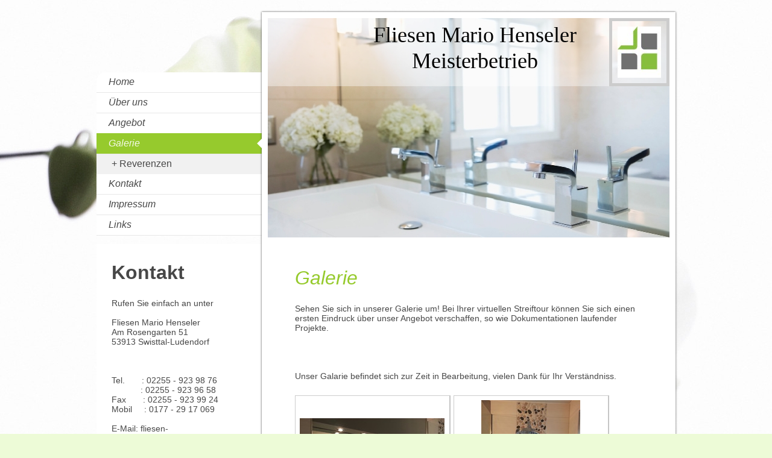

--- FILE ---
content_type: text/html; charset=UTF-8
request_url: https://www.fliesen-mario-henseler.de/galerie/
body_size: 7120
content:
<!DOCTYPE html>
<html lang="de"  ><head prefix="og: http://ogp.me/ns# fb: http://ogp.me/ns/fb# business: http://ogp.me/ns/business#">
    <meta http-equiv="Content-Type" content="text/html; charset=utf-8"/>
    <meta name="generator" content="IONOS MyWebsite"/>
        
    <link rel="dns-prefetch" href="//cdn.website-start.de/"/>
    <link rel="dns-prefetch" href="//108.mod.mywebsite-editor.com"/>
    <link rel="dns-prefetch" href="https://108.sb.mywebsite-editor.com/"/>
    <link rel="shortcut icon" href="//cdn.website-start.de/favicon.ico"/>
        <title>Bad Fliesen Wohnzimmer Küche Treppen</title>
    
    <style type="text/css">@media screen and (min-device-width: 1024px) {
            .mediumScreenDisabled { display:block }
            .smallScreenDisabled { display:block }
        }
        @media screen and (max-device-width: 1024px) { .mediumScreenDisabled { display:none } }
        @media screen and (max-device-width: 568px) { .smallScreenDisabled { display:none } }
                @media screen and (min-width: 1024px) {
            .mobilepreview .mediumScreenDisabled { display:block }
            .mobilepreview .smallScreenDisabled { display:block }
        }
        @media screen and (max-width: 1024px) { .mobilepreview .mediumScreenDisabled { display:none } }
        @media screen and (max-width: 568px) { .mobilepreview .smallScreenDisabled { display:none } }</style>
    <meta name="viewport" content="width=1025"/>

<meta name="format-detection" content="telephone=no"/>
        <meta name="keywords" content="Fliesen, Bilder, Bäder, Badezimmer, Küchen, Badistalationen"/>
            <meta name="description" content="Fliesen Mario Henseler, Alfter"/>
            <meta name="robots" content="index,follow"/>
        <link href="//cdn.website-start.de/templates/2037/style.css?1758547156484" rel="stylesheet" type="text/css"/>
    <link href="https://www.fliesen-mario-henseler.de/s/style/theming.css?1706773492" rel="stylesheet" type="text/css"/>
    <link href="//cdn.website-start.de/app/cdn/min/group/web.css?1758547156484" rel="stylesheet" type="text/css"/>
<link href="//cdn.website-start.de/app/cdn/min/moduleserver/css/de_DE/common,facebook,shoppingbasket?1758547156484" rel="stylesheet" type="text/css"/>
    <link href="//cdn.website-start.de/app/cdn/min/group/mobilenavigation.css?1758547156484" rel="stylesheet" type="text/css"/>
    <link href="https://108.sb.mywebsite-editor.com/app/logstate2-css.php?site=624256977&amp;t=1769685953" rel="stylesheet" type="text/css"/>

<script type="text/javascript">
    /* <![CDATA[ */
var stagingMode = '';
    /* ]]> */
</script>
<script src="https://108.sb.mywebsite-editor.com/app/logstate-js.php?site=624256977&amp;t=1769685953"></script>

    <link href="//cdn.website-start.de/templates/2037/print.css?1758547156484" rel="stylesheet" media="print" type="text/css"/>
    <script type="text/javascript">
    /* <![CDATA[ */
    var systemurl = 'https://108.sb.mywebsite-editor.com/';
    var webPath = '/';
    var proxyName = '';
    var webServerName = 'www.fliesen-mario-henseler.de';
    var sslServerUrl = 'https://www.fliesen-mario-henseler.de';
    var nonSslServerUrl = 'http://www.fliesen-mario-henseler.de';
    var webserverProtocol = 'http://';
    var nghScriptsUrlPrefix = '//108.mod.mywebsite-editor.com';
    var sessionNamespace = 'DIY_SB';
    var jimdoData = {
        cdnUrl:  '//cdn.website-start.de/',
        messages: {
            lightBox: {
    image : 'Bild',
    of: 'von'
}

        },
        isTrial: 0,
        pageId: 920386844    };
    var script_basisID = "624256977";

    diy = window.diy || {};
    diy.web = diy.web || {};

        diy.web.jsBaseUrl = "//cdn.website-start.de/s/build/";

    diy.context = diy.context || {};
    diy.context.type = diy.context.type || 'web';
    /* ]]> */
</script>

<script type="text/javascript" src="//cdn.website-start.de/app/cdn/min/group/web.js?1758547156484" crossorigin="anonymous"></script><script type="text/javascript" src="//cdn.website-start.de/s/build/web.bundle.js?1758547156484" crossorigin="anonymous"></script><script type="text/javascript" src="//cdn.website-start.de/app/cdn/min/group/mobilenavigation.js?1758547156484" crossorigin="anonymous"></script><script src="//cdn.website-start.de/app/cdn/min/moduleserver/js/de_DE/common,facebook,shoppingbasket?1758547156484"></script>
<script type="text/javascript" src="https://cdn.website-start.de/proxy/apps/static/resource/dependencies/"></script><script type="text/javascript">
                    if (typeof require !== 'undefined') {
                        require.config({
                            waitSeconds : 10,
                            baseUrl : 'https://cdn.website-start.de/proxy/apps/static/js/'
                        });
                    }
                </script><script type="text/javascript" src="//cdn.website-start.de/app/cdn/min/group/pfcsupport.js?1758547156484" crossorigin="anonymous"></script>    <meta property="og:type" content="business.business"/>
    <meta property="og:url" content="https://www.fliesen-mario-henseler.de/galerie/"/>
    <meta property="og:title" content="Bad Fliesen Wohnzimmer Küche Treppen"/>
            <meta property="og:description" content="Fliesen Mario Henseler, Alfter"/>
                <meta property="og:image" content="https://www.fliesen-mario-henseler.de/s/misc/logo.jpg?t=1764525493"/>
        <meta property="business:contact_data:country_name" content="Deutschland"/>
    <meta property="business:contact_data:street_address" content="Mirbachstrase 29"/>
    <meta property="business:contact_data:locality" content="Alfter"/>
    
    <meta property="business:contact_data:email" content="fliesen-m.henseler@web.de"/>
    <meta property="business:contact_data:postal_code" content="53347"/>
    <meta property="business:contact_data:phone_number" content=" 02255 9239876"/>
    <meta property="business:contact_data:fax_number" content=" 02255 9239924"/>
    
<meta property="business:hours:day" content="MONDAY"/><meta property="business:hours:start" content="08:00"/><meta property="business:hours:end" content="18:00"/><meta property="business:hours:day" content="TUESDAY"/><meta property="business:hours:start" content="08:00"/><meta property="business:hours:end" content="18:00"/><meta property="business:hours:day" content="WEDNESDAY"/><meta property="business:hours:start" content="08:00"/><meta property="business:hours:end" content="18:00"/><meta property="business:hours:day" content="THURSDAY"/><meta property="business:hours:start" content="08:00"/><meta property="business:hours:end" content="18:00"/><meta property="business:hours:day" content="FRIDAY"/><meta property="business:hours:start" content="08:00"/><meta property="business:hours:end" content="18:00"/></head>


<body class="body diyBgActive  cc-pagemode-default diyfeSidebarLeft diy-market-de_DE" data-pageid="920386844" id="page-920386844">
    
    <div class="diyw">
        <!-- modified -->
<div class="diyweb diywebSingleNav">
	<div class="diyfeMobileNav">
		
<nav id="diyfeMobileNav" class="diyfeCA diyfeCA2" role="navigation">
    <a title="Navigation aufklappen/zuklappen">Navigation aufklappen/zuklappen</a>
    <ul class="mainNav1"><li class=" hasSubNavigation"><a data-page-id="920386841" href="https://www.fliesen-mario-henseler.de/" class=" level_1"><span>Home</span></a></li><li class=" hasSubNavigation"><a data-page-id="920386842" href="https://www.fliesen-mario-henseler.de/über-uns/" class=" level_1"><span>Über uns</span></a></li><li class=" hasSubNavigation"><a data-page-id="920386843" href="https://www.fliesen-mario-henseler.de/angebot/" class=" level_1"><span>Angebot</span></a></li><li class="current hasSubNavigation"><a data-page-id="920386844" href="https://www.fliesen-mario-henseler.de/galerie/" class="current level_1"><span>Galerie</span></a><span class="diyfeDropDownSubOpener">&nbsp;</span><div class="diyfeDropDownSubList diyfeCA diyfeCA2"><ul class="mainNav2"><li class=" hasSubNavigation"><a data-page-id="921080269" href="https://www.fliesen-mario-henseler.de/galerie/reverenzen/" class=" level_2"><span>Reverenzen</span></a></li></ul></div></li><li class=" hasSubNavigation"><a data-page-id="920386845" href="https://www.fliesen-mario-henseler.de/kontakt/" class=" level_1"><span>Kontakt</span></a></li><li class=" hasSubNavigation"><a data-page-id="920386847" href="https://www.fliesen-mario-henseler.de/impressum/" class=" level_1"><span>Impressum</span></a></li><li class=" hasSubNavigation"><a data-page-id="920789801" href="https://www.fliesen-mario-henseler.de/links/" class=" level_1"><span>Links</span></a></li></ul></nav>
	</div>
	<div class="diywebContainer">
		<div class="diywebContent">
			<div class="diywebLiveArea">
				<div class="diywebMain diyfeCA diyfeCA1">
					<div class="diywebEmotionHeader diyfeCA diyfeCA4">
						<div class="diywebLiveArea">
							
<style type="text/css" media="all">
.diyw div#emotion-header {
        max-width: 667px;
        max-height: 364px;
                background: #EEEEEE;
    }

.diyw div#emotion-header-title-bg {
    left: 0%;
    top: 20%;
    width: 100%;
    height: 30.94%;

    background-color: #ffffff;
    opacity: 0.38;
    filter: alpha(opacity = 37.66);
    }
.diyw img#emotion-header-logo {
    left: 85.01%;
    top: 0.00%;
    background: transparent;
            width: 10.79%;
        height: 23.35%;
                border: 5px solid #cccccc;
        padding: 9px;
        }

.diyw div#emotion-header strong#emotion-header-title {
    left: 20%;
    top: 20%;
    color: #000000;
        font: normal normal 36px/120% 'Palatino Linotype', Palatino, 'Book Antiqua', serif;
}

.diyw div#emotion-no-bg-container{
    max-height: 364px;
}

.diyw div#emotion-no-bg-container .emotion-no-bg-height {
    margin-top: 54.57%;
}
</style>
<div id="emotion-header" data-action="loadView" data-params="active" data-imagescount="3">
            <img src="https://www.fliesen-mario-henseler.de/s/img/emotionheader.jpg?1423313806.667px.364px" id="emotion-header-img" alt=""/>
            
        <div id="ehSlideshowPlaceholder">
            <div id="ehSlideShow">
                <div class="slide-container">
                                        <div style="background-color: #EEEEEE">
                            <img src="https://www.fliesen-mario-henseler.de/s/img/emotionheader.jpg?1423313806.667px.364px" alt=""/>
                        </div>
                                    </div>
            </div>
        </div>


        <script type="text/javascript">
        //<![CDATA[
                diy.module.emotionHeader.slideShow.init({ slides: [{"url":"https:\/\/www.fliesen-mario-henseler.de\/s\/img\/emotionheader.jpg?1423313806.667px.364px","image_alt":"","bgColor":"#EEEEEE"},{"url":"https:\/\/www.fliesen-mario-henseler.de\/s\/img\/emotionheader_1.jpg?1423313806.667px.364px","image_alt":"","bgColor":"#EEEEEE"},{"url":"https:\/\/www.fliesen-mario-henseler.de\/s\/img\/emotionheader_2.jpg?1423313806.667px.364px","image_alt":"","bgColor":"#EEEEEE"}] });
        //]]>
        </script>

    
                        <a href="https://www.fliesen-mario-henseler.de/">
        
                    <img id="emotion-header-logo" src="https://www.fliesen-mario-henseler.de/s/misc/logo.jpg?t=1764525493" alt=""/>
        
                    </a>
            
                  	<div id="emotion-header-title-bg"></div>
    
            <strong id="emotion-header-title" style="text-align: center">Fliesen Mario Henseler
Meisterbetrieb
</strong>
                    <div class="notranslate">
                <svg xmlns="http://www.w3.org/2000/svg" version="1.1" id="emotion-header-title-svg" viewBox="0 0 667 364" preserveAspectRatio="xMinYMin meet"><text style="font-family:'Palatino Linotype', Palatino, 'Book Antiqua', serif;font-size:36px;font-style:normal;font-weight:normal;fill:#000000;line-height:1.2em;"><tspan x="50%" style="text-anchor: middle" dy="0.95em">Fliesen Mario Henseler</tspan><tspan x="50%" style="text-anchor: middle" dy="1.2em">Meisterbetrieb</tspan><tspan x="50%" style="text-anchor: middle" dy="1.2em"> </tspan></text></svg>
            </div>
            
    
    <script type="text/javascript">
    //<![CDATA[
    (function ($) {
        function enableSvgTitle() {
                        var titleSvg = $('svg#emotion-header-title-svg'),
                titleHtml = $('#emotion-header-title'),
                emoWidthAbs = 667,
                emoHeightAbs = 364,
                offsetParent,
                titlePosition,
                svgBoxWidth,
                svgBoxHeight;

                        if (titleSvg.length && titleHtml.length) {
                offsetParent = titleHtml.offsetParent();
                titlePosition = titleHtml.position();
                svgBoxWidth = titleHtml.width();
                svgBoxHeight = titleHtml.height();

                                titleSvg.get(0).setAttribute('viewBox', '0 0 ' + svgBoxWidth + ' ' + svgBoxHeight);
                titleSvg.css({
                   left: Math.roundTo(100 * titlePosition.left / offsetParent.width(), 3) + '%',
                   top: Math.roundTo(100 * titlePosition.top / offsetParent.height(), 3) + '%',
                   width: Math.roundTo(100 * svgBoxWidth / emoWidthAbs, 3) + '%',
                   height: Math.roundTo(100 * svgBoxHeight / emoHeightAbs, 3) + '%'
                });

                titleHtml.css('visibility','hidden');
                titleSvg.css('visibility','visible');
            }
        }

        
            var posFunc = function($, overrideSize) {
                var elems = [], containerWidth, containerHeight;
                                    elems.push({
                        selector: '#emotion-header-title',
                        overrideSize: true,
                        horPos: 53.09,
                        vertPos: 2.15                    });
                    lastTitleWidth = $('#emotion-header-title').width();
                                                elems.push({
                    selector: '#emotion-header-title-bg',
                    horPos: 0,
                    vertPos: 0                });
                                
                containerWidth = parseInt('667');
                containerHeight = parseInt('364');

                for (var i = 0; i < elems.length; ++i) {
                    var el = elems[i],
                        $el = $(el.selector),
                        pos = {
                            left: el.horPos,
                            top: el.vertPos
                        };
                    if (!$el.length) continue;
                    var anchorPos = $el.anchorPosition();
                    anchorPos.$container = $('#emotion-header');

                    if (overrideSize === true || el.overrideSize === true) {
                        anchorPos.setContainerSize(containerWidth, containerHeight);
                    } else {
                        anchorPos.setContainerSize(null, null);
                    }

                    var pxPos = anchorPos.fromAnchorPosition(pos),
                        pcPos = anchorPos.toPercentPosition(pxPos);

                    var elPos = {};
                    if (!isNaN(parseFloat(pcPos.top)) && isFinite(pcPos.top)) {
                        elPos.top = pcPos.top + '%';
                    }
                    if (!isNaN(parseFloat(pcPos.left)) && isFinite(pcPos.left)) {
                        elPos.left = pcPos.left + '%';
                    }
                    $el.css(elPos);
                }

                // switch to svg title
                enableSvgTitle();
            };

                        var $emotionImg = jQuery('#emotion-header-img');
            if ($emotionImg.length > 0) {
                // first position the element based on stored size
                posFunc(jQuery, true);

                // trigger reposition using the real size when the element is loaded
                var ehLoadEvTriggered = false;
                $emotionImg.one('load', function(){
                    posFunc(jQuery);
                    ehLoadEvTriggered = true;
                                        diy.module.emotionHeader.slideShow.start();
                                    }).each(function() {
                                        if(this.complete || typeof this.complete === 'undefined') {
                        jQuery(this).load();
                    }
                });

                                noLoadTriggeredTimeoutId = setTimeout(function() {
                    if (!ehLoadEvTriggered) {
                        posFunc(jQuery);
                    }
                    window.clearTimeout(noLoadTriggeredTimeoutId)
                }, 5000);//after 5 seconds
            } else {
                jQuery(function(){
                    posFunc(jQuery);
                });
            }

                        if (jQuery.isBrowser && jQuery.isBrowser.ie8) {
                var longTitleRepositionCalls = 0;
                longTitleRepositionInterval = setInterval(function() {
                    if (lastTitleWidth > 0 && lastTitleWidth != jQuery('#emotion-header-title').width()) {
                        posFunc(jQuery);
                    }
                    longTitleRepositionCalls++;
                    // try this for 5 seconds
                    if (longTitleRepositionCalls === 5) {
                        window.clearInterval(longTitleRepositionInterval);
                    }
                }, 1000);//each 1 second
            }

            }(jQuery));
    //]]>
    </script>

    </div>

						</div>
					</div>
					<div class="diywebGutter">
						
        <div id="content_area">
        	<div id="content_start"></div>
        	
        
        <div id="matrix_1024675339" class="sortable-matrix" data-matrixId="1024675339"><div class="n module-type-header diyfeLiveArea "> <h1><span class="diyfeDecoration">Galerie</span></h1> </div><div class="n module-type-text diyfeLiveArea "> <p>Sehen Sie sich in unserer Galerie um! Bei Ihrer virtuellen Streiftour können Sie sich einen ersten Eindruck über unser Angebot verschaffen, so wie Dokumentationen laufender Projekte.</p>
<p> </p>
<p> </p>
<p> </p>
<p> </p>
<p>Unser Galarie befindet sich zur Zeit in Bearbeitung, vielen Dank für Ihr Verständniss.</p> </div><div class="n module-type-gallery diyfeLiveArea "> <div class="ccgalerie clearover" id="lightbox-gallery-5786558588">

<div class="thumb_pro2" id="gallery_thumb_2429616727" style="width: 249px; height: 249px;">
	<div class="innerthumbnail" style="width: 249px; height: 249px;">		<a rel="lightbox[5786558588]" href="https://www.fliesen-mario-henseler.de/s/cc_images/cache_2429616727.jpg?t=1370296438">			<img src="https://www.fliesen-mario-henseler.de/s/cc_images/thumb_2429616727.jpg?t=1370296438" id="image_2429616727" alt=""/>
		</a>
	</div>

</div>

<div class="thumb_pro2" id="gallery_thumb_2429616728" style="width: 249px; height: 249px;">
	<div class="innerthumbnail" style="width: 249px; height: 249px;">		<a rel="lightbox[5786558588]" href="https://www.fliesen-mario-henseler.de/s/cc_images/cache_2429616728.jpg?t=1370296438">			<img src="https://www.fliesen-mario-henseler.de/s/cc_images/thumb_2429616728.jpg?t=1370296438" id="image_2429616728" alt=""/>
		</a>
	</div>

</div>

<div class="thumb_pro2" id="gallery_thumb_2429616729" style="width: 249px; height: 249px;">
	<div class="innerthumbnail" style="width: 249px; height: 249px;">		<a rel="lightbox[5786558588]" href="https://www.fliesen-mario-henseler.de/s/cc_images/cache_2429616729.jpg?t=1370296438">			<img src="https://www.fliesen-mario-henseler.de/s/cc_images/thumb_2429616729.jpg?t=1370296438" id="image_2429616729" alt=""/>
		</a>
	</div>

</div>

<div class="thumb_pro2" id="gallery_thumb_2429616730" style="width: 249px; height: 249px;">
	<div class="innerthumbnail" style="width: 249px; height: 249px;">		<a rel="lightbox[5786558588]" href="https://www.fliesen-mario-henseler.de/s/cc_images/cache_2429616730.jpg?t=1370296438">			<img src="https://www.fliesen-mario-henseler.de/s/cc_images/thumb_2429616730.jpg?t=1370296438" id="image_2429616730" alt=""/>
		</a>
	</div>

</div>

<div class="thumb_pro2" id="gallery_thumb_2429616731" style="width: 249px; height: 249px;">
	<div class="innerthumbnail" style="width: 249px; height: 249px;">		<a rel="lightbox[5786558588]" href="https://www.fliesen-mario-henseler.de/s/cc_images/cache_2429616731.jpg?t=1370296438">			<img src="https://www.fliesen-mario-henseler.de/s/cc_images/thumb_2429616731.jpg?t=1370296438" id="image_2429616731" alt=""/>
		</a>
	</div>

</div>

<div class="thumb_pro2" id="gallery_thumb_2429616732" style="width: 249px; height: 249px;">
	<div class="innerthumbnail" style="width: 249px; height: 249px;">		<a rel="lightbox[5786558588]" href="https://www.fliesen-mario-henseler.de/s/cc_images/cache_2429616732.jpg?t=1370296438">			<img src="https://www.fliesen-mario-henseler.de/s/cc_images/thumb_2429616732.jpg?t=1370296438" id="image_2429616732" alt=""/>
		</a>
	</div>

</div>

<div class="thumb_pro2" id="gallery_thumb_2429616733" style="width: 249px; height: 249px;">
	<div class="innerthumbnail" style="width: 249px; height: 249px;">		<a rel="lightbox[5786558588]" href="https://www.fliesen-mario-henseler.de/s/cc_images/cache_2429616733.jpg?t=1370296438">			<img src="https://www.fliesen-mario-henseler.de/s/cc_images/thumb_2429616733.jpg?t=1370296438" id="image_2429616733" alt=""/>
		</a>
	</div>

</div>

<div class="thumb_pro2" id="gallery_thumb_2429616734" style="width: 249px; height: 249px;">
	<div class="innerthumbnail" style="width: 249px; height: 249px;">		<a rel="lightbox[5786558588]" href="https://www.fliesen-mario-henseler.de/s/cc_images/cache_2429616734.jpg?t=1370296438">			<img src="https://www.fliesen-mario-henseler.de/s/cc_images/thumb_2429616734.jpg?t=1370296438" id="image_2429616734" alt=""/>
		</a>
	</div>

</div>

<div class="thumb_pro2" id="gallery_thumb_2429616735" style="width: 249px; height: 249px;">
	<div class="innerthumbnail" style="width: 249px; height: 249px;">		<a rel="lightbox[5786558588]" href="https://www.fliesen-mario-henseler.de/s/cc_images/cache_2429616735.jpg?t=1370296438">			<img src="https://www.fliesen-mario-henseler.de/s/cc_images/thumb_2429616735.jpg?t=1370296438" id="image_2429616735" alt=""/>
		</a>
	</div>

</div>

<div class="thumb_pro2" id="gallery_thumb_2429616736" style="width: 249px; height: 249px;">
	<div class="innerthumbnail" style="width: 249px; height: 249px;">		<a rel="lightbox[5786558588]" href="https://www.fliesen-mario-henseler.de/s/cc_images/cache_2429616736.jpg?t=1370296438">			<img src="https://www.fliesen-mario-henseler.de/s/cc_images/thumb_2429616736.jpg?t=1370296438" id="image_2429616736" alt=""/>
		</a>
	</div>

</div>

<div class="thumb_pro2" id="gallery_thumb_2429616737" style="width: 249px; height: 249px;">
	<div class="innerthumbnail" style="width: 249px; height: 249px;">		<a rel="lightbox[5786558588]" href="https://www.fliesen-mario-henseler.de/s/cc_images/cache_2429616737.jpg?t=1370296438">			<img src="https://www.fliesen-mario-henseler.de/s/cc_images/thumb_2429616737.jpg?t=1370296438" id="image_2429616737" alt=""/>
		</a>
	</div>

</div>

<div class="thumb_pro2" id="gallery_thumb_2429616738" style="width: 249px; height: 249px;">
	<div class="innerthumbnail" style="width: 249px; height: 249px;">		<a rel="lightbox[5786558588]" href="https://www.fliesen-mario-henseler.de/s/cc_images/cache_2429616738.jpg?t=1370296438">			<img src="https://www.fliesen-mario-henseler.de/s/cc_images/thumb_2429616738.jpg?t=1370296438" id="image_2429616738" alt=""/>
		</a>
	</div>

</div>

<div class="thumb_pro2" id="gallery_thumb_2429616739" style="width: 249px; height: 249px;">
	<div class="innerthumbnail" style="width: 249px; height: 249px;">		<a rel="lightbox[5786558588]" href="https://www.fliesen-mario-henseler.de/s/cc_images/cache_2429616739.jpg?t=1370296438">			<img src="https://www.fliesen-mario-henseler.de/s/cc_images/thumb_2429616739.jpg?t=1370296438" id="image_2429616739" alt=""/>
		</a>
	</div>

</div>

<div class="thumb_pro2" id="gallery_thumb_2429616740" style="width: 249px; height: 249px;">
	<div class="innerthumbnail" style="width: 249px; height: 249px;">		<a rel="lightbox[5786558588]" href="https://www.fliesen-mario-henseler.de/s/cc_images/cache_2429616740.jpg?t=1370296438">			<img src="https://www.fliesen-mario-henseler.de/s/cc_images/thumb_2429616740.jpg?t=1370296438" id="image_2429616740" alt=""/>
		</a>
	</div>

</div>

<div class="thumb_pro2" id="gallery_thumb_2429616741" style="width: 249px; height: 249px;">
	<div class="innerthumbnail" style="width: 249px; height: 249px;">		<a rel="lightbox[5786558588]" href="https://www.fliesen-mario-henseler.de/s/cc_images/cache_2429616741.jpg?t=1370296438">			<img src="https://www.fliesen-mario-henseler.de/s/cc_images/thumb_2429616741.jpg?t=1370296438" id="image_2429616741" alt=""/>
		</a>
	</div>

</div>

<div class="thumb_pro2" id="gallery_thumb_2429616742" style="width: 249px; height: 249px;">
	<div class="innerthumbnail" style="width: 249px; height: 249px;">		<a rel="lightbox[5786558588]" href="https://www.fliesen-mario-henseler.de/s/cc_images/cache_2429616742.jpg?t=1370296438">			<img src="https://www.fliesen-mario-henseler.de/s/cc_images/thumb_2429616742.jpg?t=1370296438" id="image_2429616742" alt=""/>
		</a>
	</div>

</div>

<div class="thumb_pro2" id="gallery_thumb_2429616743" style="width: 249px; height: 249px;">
	<div class="innerthumbnail" style="width: 249px; height: 249px;">		<a rel="lightbox[5786558588]" href="https://www.fliesen-mario-henseler.de/s/cc_images/cache_2429616743.jpg?t=1370296438">			<img src="https://www.fliesen-mario-henseler.de/s/cc_images/thumb_2429616743.jpg?t=1370296438" id="image_2429616743" alt=""/>
		</a>
	</div>

</div>

<div class="thumb_pro2" id="gallery_thumb_2429616744" style="width: 249px; height: 249px;">
	<div class="innerthumbnail" style="width: 249px; height: 249px;">		<a rel="lightbox[5786558588]" href="https://www.fliesen-mario-henseler.de/s/cc_images/cache_2429616744.jpg?t=1370296438">			<img src="https://www.fliesen-mario-henseler.de/s/cc_images/thumb_2429616744.jpg?t=1370296438" id="image_2429616744" alt=""/>
		</a>
	</div>

</div>

<div class="thumb_pro2" id="gallery_thumb_2429616745" style="width: 249px; height: 249px;">
	<div class="innerthumbnail" style="width: 249px; height: 249px;">		<a rel="lightbox[5786558588]" href="https://www.fliesen-mario-henseler.de/s/cc_images/cache_2429616745.jpg?t=1370296438">			<img src="https://www.fliesen-mario-henseler.de/s/cc_images/thumb_2429616745.jpg?t=1370296438" id="image_2429616745" alt=""/>
		</a>
	</div>

</div>

<div class="thumb_pro2" id="gallery_thumb_2429616746" style="width: 249px; height: 249px;">
	<div class="innerthumbnail" style="width: 249px; height: 249px;">		<a rel="lightbox[5786558588]" href="https://www.fliesen-mario-henseler.de/s/cc_images/cache_2429616746.jpg?t=1370296438">			<img src="https://www.fliesen-mario-henseler.de/s/cc_images/thumb_2429616746.jpg?t=1370296438" id="image_2429616746" alt=""/>
		</a>
	</div>

</div>
</div>
   <script type="text/javascript">
  //<![CDATA[
      jQuery(document).ready(function($){
          var $galleryEl = $('#lightbox-gallery-5786558588');

          if ($.fn.swipebox && Modernizr.touch) {
              $galleryEl
                  .find('a[rel*="lightbox"]')
                  .addClass('swipebox')
                  .swipebox();
          } else {
              $galleryEl.tinyLightbox({
                  item: 'a[rel*="lightbox"]',
                  cycle: true
              });
          }
      });
    //]]>
    </script>
 </div><div class="n module-type-hr diyfeLiveArea "> <div style="padding: 0px 0px">
    <div class="hr"></div>
</div>
 </div><div class="n module-type-imageSubtitle diyfeLiveArea "> <div class="clearover imageSubtitle" id="imageSubtitle-5794067677">
    <div class="align-container align-left" style="max-width: 382px">
        <a class="imagewrapper" href="https://www.fliesen-mario-henseler.de/s/cc_images/teaserbox_2444400965.jpg?t=1561056348" rel="lightbox[5794067677]">
            <img id="image_2444400965" src="https://www.fliesen-mario-henseler.de/s/cc_images/cache_2444400965.jpg?t=1561056348" alt="" style="max-width: 382px; height:auto"/>
        </a>

        
    </div>

</div>

<script type="text/javascript">
//<![CDATA[
jQuery(function($) {
    var $target = $('#imageSubtitle-5794067677');

    if ($.fn.swipebox && Modernizr.touch) {
        $target
            .find('a[rel*="lightbox"]')
            .addClass('swipebox')
            .swipebox();
    } else {
        $target.tinyLightbox({
            item: 'a[rel*="lightbox"]',
            cycle: false,
            hideNavigation: true
        });
    }
});
//]]>
</script>
 </div><div class="n module-type-imageSubtitle diyfeLiveArea "> <div class="clearover imageSubtitle" id="imageSubtitle-5788680931">
    <div class="align-container align-center" style="max-width: 266px">
        <a class="imagewrapper" href="https://www.fliesen-mario-henseler.de/s/cc_images/teaserbox_2444400941.jpg?t=1415104292" rel="lightbox[5788680931]">
            <img id="image_2444400941" src="https://www.fliesen-mario-henseler.de/s/cc_images/cache_2444400941.jpg?t=1415104292" alt="" style="max-width: 266px; height:auto"/>
        </a>

        
    </div>

</div>

<script type="text/javascript">
//<![CDATA[
jQuery(function($) {
    var $target = $('#imageSubtitle-5788680931');

    if ($.fn.swipebox && Modernizr.touch) {
        $target
            .find('a[rel*="lightbox"]')
            .addClass('swipebox')
            .swipebox();
    } else {
        $target.tinyLightbox({
            item: 'a[rel*="lightbox"]',
            cycle: false,
            hideNavigation: true
        });
    }
});
//]]>
</script>
 </div><div class="n module-type-gallery diyfeLiveArea "> <div class="ccgalerie clearover" id="lightbox-gallery-5788681007">

<div class="thumb_pro1" id="gallery_thumb_2467052330" style="width: 158px; height: 158px;">
	<div class="innerthumbnail" style="width: 158px; height: 158px;">		<a rel="lightbox[5788681007]" href="https://www.fliesen-mario-henseler.de/s/cc_images/cache_2467052330.jpg?t=1501184796">			<img src="https://www.fliesen-mario-henseler.de/s/cc_images/thumb_2467052330.jpg?t=1501184796" id="image_2467052330" alt=""/>
		</a>
	</div>

</div>

<div class="thumb_pro1" id="gallery_thumb_2467052331" style="width: 158px; height: 158px;">
	<div class="innerthumbnail" style="width: 158px; height: 158px;">		<a rel="lightbox[5788681007]" href="https://www.fliesen-mario-henseler.de/s/cc_images/cache_2467052331.jpg?t=1501184796">			<img src="https://www.fliesen-mario-henseler.de/s/cc_images/thumb_2467052331.jpg?t=1501184796" id="image_2467052331" alt=""/>
		</a>
	</div>

</div>

<div class="thumb_pro1" id="gallery_thumb_2467052332" style="width: 158px; height: 158px;">
	<div class="innerthumbnail" style="width: 158px; height: 158px;">		<a rel="lightbox[5788681007]" href="https://www.fliesen-mario-henseler.de/s/cc_images/cache_2467052332.jpg?t=1501184796">			<img src="https://www.fliesen-mario-henseler.de/s/cc_images/thumb_2467052332.jpg?t=1501184796" id="image_2467052332" alt=""/>
		</a>
	</div>

</div>

<div class="thumb_pro1" id="gallery_thumb_2467052333" style="width: 158px; height: 158px;">
	<div class="innerthumbnail" style="width: 158px; height: 158px;">		<a rel="lightbox[5788681007]" href="https://www.fliesen-mario-henseler.de/s/cc_images/cache_2467052333.jpg?t=1501184796">			<img src="https://www.fliesen-mario-henseler.de/s/cc_images/thumb_2467052333.jpg?t=1501184796" id="image_2467052333" alt=""/>
		</a>
	</div>

</div>
</div>
   <script type="text/javascript">
  //<![CDATA[
      jQuery(document).ready(function($){
          var $galleryEl = $('#lightbox-gallery-5788681007');

          if ($.fn.swipebox && Modernizr.touch) {
              $galleryEl
                  .find('a[rel*="lightbox"]')
                  .addClass('swipebox')
                  .swipebox();
          } else {
              $galleryEl.tinyLightbox({
                  item: 'a[rel*="lightbox"]',
                  cycle: true
              });
          }
      });
    //]]>
    </script>
 </div><div class="n module-type-imageSubtitle diyfeLiveArea "> <div class="clearover imageSubtitle" id="imageSubtitle-5809625082">
    <div class="align-container align-left" style="max-width: 266px">
        <a class="imagewrapper" href="https://www.fliesen-mario-henseler.de/s/cc_images/teaserbox_2476284375.png?t=1561056395" rel="lightbox[5809625082]">
            <img id="image_2476284375" src="https://www.fliesen-mario-henseler.de/s/cc_images/cache_2476284375.png?t=1561056395" alt="" style="max-width: 266px; height:auto"/>
        </a>

        
    </div>

</div>

<script type="text/javascript">
//<![CDATA[
jQuery(function($) {
    var $target = $('#imageSubtitle-5809625082');

    if ($.fn.swipebox && Modernizr.touch) {
        $target
            .find('a[rel*="lightbox"]')
            .addClass('swipebox')
            .swipebox();
    } else {
        $target.tinyLightbox({
            item: 'a[rel*="lightbox"]',
            cycle: false,
            hideNavigation: true
        });
    }
});
//]]>
</script>
 </div></div>
        
        
        </div>
					</div>
					<div class="diywebFooter diyfeCA diyfeCA4">
						<div class="diywebGutter">
							<div id="contentfooter">
    <div class="leftrow">
                        <a rel="nofollow" href="javascript:window.print();">
                    <img class="inline" height="14" width="18" src="//cdn.website-start.de/s/img/cc/printer.gif" alt=""/>
                    Druckversion                </a> <span class="footer-separator">|</span>
                <a href="https://www.fliesen-mario-henseler.de/sitemap/">Sitemap</a>
                        <br/> © Fliesen Mario Henseler
            </div>
    <script type="text/javascript">
        window.diy.ux.Captcha.locales = {
            generateNewCode: 'Neuen Code generieren',
            enterCode: 'Bitte geben Sie den Code ein'
        };
        window.diy.ux.Cap2.locales = {
            generateNewCode: 'Neuen Code generieren',
            enterCode: 'Bitte geben Sie den Code ein'
        };
    </script>
    <div class="rightrow">
                    <span class="loggedout">
                <a rel="nofollow" id="login" href="https://login.1and1-editor.com/624256977/www.fliesen-mario-henseler.de/de?pageId=920386844">
                    Login                </a>
            </span>
                
                <span class="loggedin">
            <a rel="nofollow" id="logout" href="https://108.sb.mywebsite-editor.com/app/cms/logout.php">Logout</a> <span class="footer-separator">|</span>
            <a rel="nofollow" id="edit" href="https://108.sb.mywebsite-editor.com/app/624256977/920386844/">Seite bearbeiten</a>
        </span>
    </div>
</div>
            <div id="loginbox" class="hidden">
                <script type="text/javascript">
                    /* <![CDATA[ */
                    function forgotpw_popup() {
                        var url = 'https://passwort.1und1.de/xml/request/RequestStart';
                        fenster = window.open(url, "fenster1", "width=600,height=400,status=yes,scrollbars=yes,resizable=yes");
                        // IE8 doesn't return the window reference instantly or at all.
                        // It may appear the call failed and fenster is null
                        if (fenster && fenster.focus) {
                            fenster.focus();
                        }
                    }
                    /* ]]> */
                </script>
                                <img class="logo" src="//cdn.website-start.de/s/img/logo.gif" alt="IONOS" title="IONOS"/>

                <div id="loginboxOuter"></div>
            </div>
        

						</div>
					</div>
				</div>
				<div class="diywebSecondary">
					<div class="diywebNav diywebNavMain diywebNav123 diyfeCA diyfeCA2">
						<div class="diywebGutter">
							<div class="webnavigation"><ul id="mainNav1" class="mainNav1"><li class="navTopItemGroup_1"><a data-page-id="920386841" href="https://www.fliesen-mario-henseler.de/" class="level_1"><span>Home</span></a></li><li class="navTopItemGroup_2"><a data-page-id="920386842" href="https://www.fliesen-mario-henseler.de/über-uns/" class="level_1"><span>Über uns</span></a></li><li class="navTopItemGroup_3"><a data-page-id="920386843" href="https://www.fliesen-mario-henseler.de/angebot/" class="level_1"><span>Angebot</span></a></li><li class="navTopItemGroup_4"><a data-page-id="920386844" href="https://www.fliesen-mario-henseler.de/galerie/" class="current level_1"><span>Galerie</span></a></li><li><ul id="mainNav2" class="mainNav2"><li class="navTopItemGroup_4"><a data-page-id="921080269" href="https://www.fliesen-mario-henseler.de/galerie/reverenzen/" class="level_2"><span>Reverenzen</span></a></li></ul></li><li class="navTopItemGroup_5"><a data-page-id="920386845" href="https://www.fliesen-mario-henseler.de/kontakt/" class="level_1"><span>Kontakt</span></a></li><li class="navTopItemGroup_6"><a data-page-id="920386847" href="https://www.fliesen-mario-henseler.de/impressum/" class="level_1"><span>Impressum</span></a></li><li class="navTopItemGroup_7"><a data-page-id="920789801" href="https://www.fliesen-mario-henseler.de/links/" class="level_1"><span>Links</span></a></li></ul></div>
						</div>
					</div>
					<div class="diywebSidebar diyfeCA diyfeCA3">
						<div class="diywebGutter">
							<div id="matrix_1024675335" class="sortable-matrix" data-matrixId="1024675335"><div class="n module-type-header diyfeLiveArea "> <h1><span class="diyfeDecoration">Kontakt</span></h1> </div><div class="n module-type-text diyfeLiveArea "> <p>Rufen Sie einfach an unter</p>
<p> </p>
<p>Fliesen Mario Henseler<br/>
Am Rosengarten 51</p>
<p>53913 Swisttal-Ludendorf</p>
<p> </p>
<p> </p>
<p><br/>
Tel.       : 02255 - 923 98 76</p>
<p>            : 02255 - 923 96 58<br/>
Fax       : 02255 - 923 99 24   </p>
<p>Mobil     : 0177 - 29 17 069</p>
<p> </p>
<p>E-Mail: fliesen-m.henseler@web.de</p>
<p>Homepage: www.fliesen-mario-henseler.de</p>
<p> </p>
<p> </p>
<p> </p> </div><div class="n module-type-text diyfeLiveArea ">  </div><div class="n module-type-hr diyfeLiveArea "> <div style="padding: 0px 0px">
    <div class="hr"></div>
</div>
 </div><div class="n module-type-text diyfeLiveArea "> <p><span lang="EN-GB" xml:lang="EN-GB"></span></p> </div><div class="n module-type-hr diyfeLiveArea "> <div style="padding: 0px 0px">
    <div class="hr"></div>
</div>
 </div><div class="n module-type-remoteModule-facebook diyfeLiveArea ">             <div id="modul_5786415966_content"><div id="NGH5786415966_main">
    <div class="facebook-content">
        <a class="fb-share button" href="https://www.facebook.com/sharer.php?u=https%3A%2F%2Fwww.fliesen-mario-henseler.de%2Fgalerie%2F">
    <img src="https://www.fliesen-mario-henseler.de/proxy/static/mod/facebook/files/img/facebook-share-icon.png"/> Teilen</a>    </div>
</div>
</div><script>/* <![CDATA[ */var __NGHModuleInstanceData5786415966 = __NGHModuleInstanceData5786415966 || {};__NGHModuleInstanceData5786415966.server = 'http://108.mod.mywebsite-editor.com';__NGHModuleInstanceData5786415966.data_web = {};var m = mm[5786415966] = new Facebook(5786415966,26313,'facebook');if (m.initView_main != null) m.initView_main();/* ]]> */</script>
         </div></div>
						</div>
					</div>
				</div><!-- .diywebSidebar -->
			</div><!-- .diywebSecondary -->
		</div><!-- .diywebContent -->
	</div><!-- .diywebContainer -->
</div><!-- .diyweb -->    </div>

    
    </body>


<!-- rendered at Sun, 30 Nov 2025 18:58:14 +0100 -->
</html>
